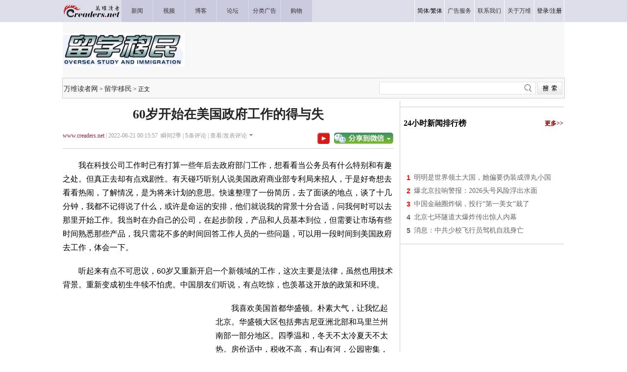

--- FILE ---
content_type: text/html; charset=UTF-8
request_url: https://www.creaders.net/getcommentcount.php?ondic_jsoncallback=jsonp1769525492637&_=1769525492640&news_id=1145434&id=0&mid=2496549
body_size: 23
content:
ondic_jsoncallback({"mid":"2496549","up":54,"donw":0,"wsw":0,"nid":1145434})

--- FILE ---
content_type: text/html;charset=gb2312
request_url: https://www.creaders.net/comment.php?jsoncallback=jsonp1769525492638&_=1769525492658&act=2&nid=1145434&page=1
body_size: 820
content:
jsonp1769525492638({"list":[{"comments_id":1154655,"user_id":161704,"user_name":"car88","comments_info":"祝你有一个美好的退休晚年。","post_date":{"date_text":"2022年06月21日 18:28","date_time":"2022-06-21 18:28:12"},"user_nickname":"car88"},{"comments_id":1154562,"user_id":175858,"user_name":"T94607","comments_info":"在美留学的老五届同学很少见到，今见算看到您的文章，总算见到同龄人了。看到你的经历和成就，非常佩服，真行，厉害！<br>我和我的那另一半也是老五届的，不过我们是64年进校，70年才分配，比您晚一届。科大可是我的第一志愿，与报清华的我的那位一样，因为一些因素，都没有机会上第一志愿的学校。但这阴差阳错，倒让我们在大学有幸相遇在一起，我们也是共同于80年代到美念研究生，在这工作，退休，直到现在安逸过晚年。<br>也祝您晚年生活愉快！","post_date":{"date_text":"2022年06月21日 12:42","date_time":"2022-06-21 12:42:35"},"user_nickname":"tanglan"},{"comments_id":1154519,"user_id":415,"user_name":"jiaming","comments_info":"如此暴露同时，是非法的","post_date":{"date_text":"2022年06月21日 07:46","date_time":"2022-06-21 07:46:41"},"user_nickname":"佳名"},{"comments_id":1154516,"user_id":156724,"user_name":"dunesp","comments_info":"老姐姐, 你很不容易. 很勇敢, 很厉害. 祝你健康长寿!","post_date":{"date_text":"2022年06月21日 07:02","date_time":"2022-06-21 07:02:59"},"user_nickname":"dunesp"},{"comments_id":1154515,"user_id":185127,"user_name":"minghuiyang8964","comments_info":"文章很真实的反映了美国政府的情况，祝退休生活愉快","post_date":{"date_text":"2022年06月21日 06:57","date_time":"2022-06-21 06:57:29"},"user_nickname":"minghuiyang8964"}],"count":5,"pagesize":50,"pagenum":1})

--- FILE ---
content_type: text/html;charset=gb2312
request_url: https://www.creaders.net/comment.php?jsoncallback=jsonp1769525492639&_=1769525492659&act=1&uname=&pwd=
body_size: -2
content:
jsonp1769525492639()

--- FILE ---
content_type: text/html; charset=utf-8
request_url: https://www.google.com/recaptcha/api2/aframe
body_size: 268
content:
<!DOCTYPE HTML><html><head><meta http-equiv="content-type" content="text/html; charset=UTF-8"></head><body><script nonce="lruC4DbmhMijPV4zzPBN3Q">/** Anti-fraud and anti-abuse applications only. See google.com/recaptcha */ try{var clients={'sodar':'https://pagead2.googlesyndication.com/pagead/sodar?'};window.addEventListener("message",function(a){try{if(a.source===window.parent){var b=JSON.parse(a.data);var c=clients[b['id']];if(c){var d=document.createElement('img');d.src=c+b['params']+'&rc='+(localStorage.getItem("rc::a")?sessionStorage.getItem("rc::b"):"");window.document.body.appendChild(d);sessionStorage.setItem("rc::e",parseInt(sessionStorage.getItem("rc::e")||0)+1);localStorage.setItem("rc::h",'1769525494388');}}}catch(b){}});window.parent.postMessage("_grecaptcha_ready", "*");}catch(b){}</script></body></html>

--- FILE ---
content_type: text/css
request_url: https://news.creaders.net/breaking/css/content2015.css?t=2025
body_size: 1494
content:
*{padding:0 0; font-family:"Microsoft YaHei",Arial, Helvetica, sans-serif; margin:0 auto;}
body>*, #nav table, .daohang table, .tm table{margin-left: auto !important;margin-right: auto !important;}
html,body{min-width:1024px}
img{border:none;}
a{text-decoration:none;}
.daohang{background-color:#dddde9; height:45px;}
.nav{border-left:solid 1px #dddde9;background-color:#cacadf;text-align:center;}
.nav_1{border-left:solid 1px #ffffff;text-align:center;}
.nav-last1{border-right:solid 1px #ffffff;}
.daohang_1{border: 1px solid #ccc; height:40px; width:1024px;  background-color:#f8f8f8;}
#search-box{width:374px;height:30px; margin:0 auto; float:right; margin-right:2px;} 
.input-box{float:left; width:280px; height:26px; line-height:26px; padding-left:11px; border:0; background:none; text-align:left; font-size:14px;}
.button{float:right; border:0; background:none; width:80px; height:27px; cursor:pointer;}
.mian{width:1024px; margin-top:5px;}
.zuo{width:675px;float:left;}
.tw {float:left;  margin: 15px 5px 0 0px;}
.pinglun{width:675px; border-top:solid 4px #000000;}
.pinglun .say{height:185px; background-color:#f4f4f4;}
.neirong{width:650px;height:90px; border:solid 1px #CCCCCC; background-color:#FFFFFF;}
.syzx{border:solid 1px #CCCCCC; width:645px;line-height: 25px;padding: 15px;}



.zhong{width:1px;background-color:#e7e7e7; float:left; margin-left:4px;}
.you{width:335px; float:right;border-left: 1px solid #ccc;}
.you table,.hotsjc{padding-left: 5px;}
.dibu{clear:both;padding-top: 20px;}

.ads_box{height: 600px;padding: 15px 0 15px 5px;}
.border_b{border-bottom: 1px solid #ccc;}
.border_t{border-top: 1px solid #ccc;}
.hotsjc ol{float: left;width: 110px;margin-bottom: 15px;}
.hotsjc ol li{height: 30px;line-height: 30px;}
.hotsjc ol li span{margin-right: 10px;}

.zc{float: left;width: 100%;margin: 25px 0;}
.zc span{width:60px ; height:23px; float: left;text-align: center;cursor: pointer;vertical-align: top;padding-top: 5px;margin-bottom: -5px;}
#zan{margin-left: 480px;}

.discuss{font-family: Simsun;font-size: 12px;}
.discuss .img-font{color: #900000;}
.discuss .img {height: 30px;line-height: 30px;}
.discuss .time{color: #999999;}
.discuss .say2{font-family: "Microsoft YaHei";font-size: 14px;color: #666666;width: 100%;padding: 10px 0px;line-height: 18px;}
.blank1 {width: 100%;height: 5px;font-size: 0px;}
.discuss2 {
  width: 100%;
  overflow: hidden;
  display: inline-block;
  zoom: 1;
}
.discuss1 {
  width: 100%;
  border-bottom: solid #dbdbdb 1px;
  position: relative;
}

.tishi{position: relative;right: 20px;bottom: 8px;color: #848484;}
.tishi a{color: red;}
.btn_pub{cursor: pointer;}

#loginBox {
  width: 100%;
  height: 100%;
}
#loginBox_1{font-size: 14px;background: #ffffff;}
#loginBox .title {
  font-size: 16px;
  line-height: 34px;
  font-weight: 600;
  background: #d4d4d4;
  padding-left: 10px;
}
#loginBox div.sp {
  clear: both;
  height: 15px;
  width: 100%;
}
#loginBox label span {
  display: inline-block;
  zoom: 1;
  width: 54px;
  text-align: right;
  padding-right: 4px;
}
#loginBox input.text {
  width: 270px;
  height: 34px;
}
#loginBox span.btn {
  width: 107px;
  height: 34px;
  color: #FFFFFF;
  display: inline-block;
  text-align: center;
  background-color: #4a96e2;
  line-height: 34px;
  margin-left: 57px;
  cursor: pointer;
}

#cont{font-family: Simsun;font-size: 16px;color: #000;}

.page-turning {
  height: 22px;
  float: right;
  margin: 10px 0px;
}
.page-turning a {
  line-height: 22px;
  background-color: #06A5DF;
  margin-left: 2px;
  padding: 0 5px;
  display: inline-block;
  color: #ffffff;
  font-size: 12px;
}

#left{clear: both;}

.small_adsbox div+div {margin-top: 5px;}
.ent>a{padding-left: 6px;}

/* share button style*/
#imgTool{font-size:0px;}
#imgTool .fspan{margin:0px;}
#imgTool a{margin:0px;}
.share-qq,.share-weixin{
	width: 32px;
	height: 32px;
	display: inline-block;
	cursor: pointer;
	margin:0px 2px;
}
.share-qq{
	background: url(https://pub.idqqimg.com/qconn/widget/shareqq/images/qq_share_icon.png) 0px 0px no-repeat;
}
div.share-qq{float:left;margin-right:8px}
.share-weixin{
	background: url(https://pub.creaders.net/images/wx_share_icon.png) 0px 0px no-repeat;
}
.addthis_32x32_style{margin-left:2px;}

#newsContent p{word-break: break-all;}
#newsContent img{max-width:650px;}
#newsContent ul{list-style-type: disc; padding-left: 40px;}
#newsContent ol{list-style-type: decimal; padding-left: 40px;}
#newsContent li{list-style: inherit; float: none; width: auto; margin-bottom: 5px;}

--- FILE ---
content_type: application/javascript; charset=utf-8
request_url: https://fundingchoicesmessages.google.com/f/AGSKWxWpLAvxdrZMTViiBRtx5zygoGxJ9JKzjpZx1PJKFca3xbiioLDO620e1EpWIbkFp05beApgj2GlW8ZPVwHe3n07ORLMbusjdjdQ8OSsgPZdRCXES6YmBjsrrH-oPZ4LDli7h9d3FA88-yq1BmlCNsiEvA0Ze0jrtY48HZ5ng8JD9U7PDQRnf25gR7qy/_/static/ad-/video-ad-overlay./adzone1._468_80..adserve.
body_size: -1285
content:
window['874e6d69-ec93-4fc2-9bd1-e5b320929145'] = true;

--- FILE ---
content_type: text/plain;charset=UTF-8
request_url: https://c.pub.network/v2/c
body_size: -263
content:
5995bd1b-71f6-46c4-9c83-ec79af49bc47

--- FILE ---
content_type: application/javascript; charset=utf-8
request_url: https://fundingchoicesmessages.google.com/f/AGSKWxXjibNrnXrxpbACoABKvb2xESvHenj7PW1s7XuG96T4uYzvvd4UWBl8jZAbeqhFfmwCDxWGmz8oGtJRJY5pTlrFa8KnLCRcMHDQAv59lsCo0Bk_OmGrWeUUZn5PqwBjt11W-bhJGg==?fccs=W251bGwsbnVsbCxudWxsLG51bGwsbnVsbCxudWxsLFsxNzY5NTI1NDk0LDU5OTAwMDAwMF0sbnVsbCxudWxsLG51bGwsW251bGwsWzcsOSw2XSxudWxsLDIsbnVsbCwiemgtQ04iLG51bGwsbnVsbCxudWxsLG51bGwsbnVsbCwxXSwiaHR0cHM6Ly9uZXdzLmNyZWFkZXJzLm5ldC9pbW1pZ3JhdGlvbi8yMDIyLzA2LzIxLzI0OTY1NDkuaHRtbCIsbnVsbCxbWzgsImxSZktNME4xY1QwIl0sWzksImVuLVVTIl0sWzE5LCIyIl0sWzE3LCJbMF0iXSxbMjQsIiJdLFsyOSwiZmFsc2UiXV1d
body_size: 272
content:
if (typeof __googlefc.fcKernelManager.run === 'function') {"use strict";this.default_ContributorServingResponseClientJs=this.default_ContributorServingResponseClientJs||{};(function(_){var window=this;
try{
var qp=function(a){this.A=_.t(a)};_.u(qp,_.J);var rp=function(a){this.A=_.t(a)};_.u(rp,_.J);rp.prototype.getWhitelistStatus=function(){return _.F(this,2)};var sp=function(a){this.A=_.t(a)};_.u(sp,_.J);var tp=_.ed(sp),up=function(a,b,c){this.B=a;this.j=_.A(b,qp,1);this.l=_.A(b,_.Pk,3);this.F=_.A(b,rp,4);a=this.B.location.hostname;this.D=_.Fg(this.j,2)&&_.O(this.j,2)!==""?_.O(this.j,2):a;a=new _.Qg(_.Qk(this.l));this.C=new _.dh(_.q.document,this.D,a);this.console=null;this.o=new _.mp(this.B,c,a)};
up.prototype.run=function(){if(_.O(this.j,3)){var a=this.C,b=_.O(this.j,3),c=_.fh(a),d=new _.Wg;b=_.hg(d,1,b);c=_.C(c,1,b);_.jh(a,c)}else _.gh(this.C,"FCNEC");_.op(this.o,_.A(this.l,_.De,1),this.l.getDefaultConsentRevocationText(),this.l.getDefaultConsentRevocationCloseText(),this.l.getDefaultConsentRevocationAttestationText(),this.D);_.pp(this.o,_.F(this.F,1),this.F.getWhitelistStatus());var e;a=(e=this.B.googlefc)==null?void 0:e.__executeManualDeployment;a!==void 0&&typeof a==="function"&&_.To(this.o.G,
"manualDeploymentApi")};var vp=function(){};vp.prototype.run=function(a,b,c){var d;return _.v(function(e){d=tp(b);(new up(a,d,c)).run();return e.return({})})};_.Tk(7,new vp);
}catch(e){_._DumpException(e)}
}).call(this,this.default_ContributorServingResponseClientJs);
// Google Inc.

//# sourceURL=/_/mss/boq-content-ads-contributor/_/js/k=boq-content-ads-contributor.ContributorServingResponseClientJs.en_US.lRfKM0N1cT0.es5.O/d=1/exm=ad_blocking_detection_executable,kernel_loader,loader_js_executable,web_iab_tcf_v2_signal_executable/ed=1/rs=AJlcJMwSx5xfh8YmCxYY1Uo-mP01FmTfFQ/m=cookie_refresh_executable
__googlefc.fcKernelManager.run('\x5b\x5b\x5b7,\x22\x5b\x5bnull,\\\x22creaders.net\\\x22,\\\x22AKsRol-kK4xqNpC3oQYI6ZKkLhcKoUrDXNHoFT3LbcMbboS-tyw3r-3eXNgLoKXzLXAU-BPCXyttbKy-LvukBNLLyi7rsBH3bco6KT2ime3hQCYCPjL940M3kZQfcTAjyL0j7UDyUjiC0i6H2kggemo3cFpes0jjFQ\\\\u003d\\\\u003d\\\x22\x5d,null,\x5b\x5bnull,null,null,\\\x22https:\/\/fundingchoicesmessages.google.com\/f\/AGSKWxVchYO7J48yx1s5YyVRebdQPiiwJlRXc0Mag4FgHBv7DPuDkyi8Yo0AfIz7AEXqMI0iJtTmle0RYKlEUst7sNlK_VN8kOwmIRjlh_8sjnxGGbx3S7yzziKa90hg1ArdM_HkusO91Q\\\\u003d\\\\u003d\\\x22\x5d,null,null,\x5bnull,null,null,\\\x22https:\/\/fundingchoicesmessages.google.com\/el\/AGSKWxVWTA5XJT2F-zmmzmRfy0qaIIM10VhEVroNTOaRDGcmIkBaPsKhQ3ZGPu_KAhcZFqHmrG_9H-bWmVbWsiuGA0thk7f93zsolZ7xc3KKtYSQKB-8azedBgpt9S1XCA0mAyzHaC-qhw\\\\u003d\\\\u003d\\\x22\x5d,null,\x5bnull,\x5b7,9,6\x5d,null,2,null,\\\x22zh-CN\\\x22,null,null,null,null,null,1\x5d,null,\\\x22隐私和 Cookie 设置\\\x22,\\\x22关闭\\\x22,null,null,null,\\\x22由 Google 管理。遵循 IAB TCF。CMP ID：300\\\x22\x5d,\x5b3,1\x5d\x5d\x22\x5d\x5d,\x5bnull,null,null,\x22https:\/\/fundingchoicesmessages.google.com\/f\/AGSKWxU61dYFmKdFsJsv3wWT-Gvzwgu1c5-qhV7zWzfTr475grhzFvcp36oXQZt-8OZtApcqVFiQ9oYgQpn-_IyzAcYOXGtYVBWtY3HDc4g_bC-3gKx97fI6GGQ3q-92iWx3YTJhawdo9w\\u003d\\u003d\x22\x5d\x5d');}

--- FILE ---
content_type: text/plain;charset=UTF-8
request_url: https://c.pub.network/v2/c
body_size: -113
content:
1d598bde-1e11-4827-999c-79a1f68fe7b1